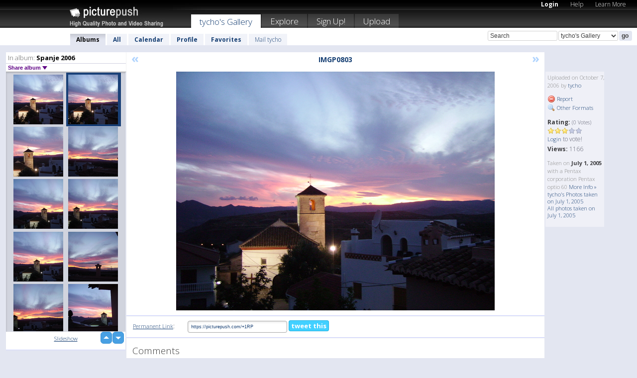

--- FILE ---
content_type: text/html; charset=UTF-8
request_url: https://tycho.picturepush.com/album/278/5543/Spanje-2006/IMGP0803.html
body_size: 6169
content:

        
                





        
	

        
    
                    
                        
           
                   
                    
                                    
        
            
           
            
                        
                
    <html xml:lang="en" lang="en">
    <head>

<meta name="viewport" content="width=device-width, initial-scale=1, maximum-scale=1"></meta>

 	<title>
    
        IMGP0803 Spanje 2006 Photo album by  Tycho   
        
                        
        
        
        
        </title>	
        
       
<script type="text/javascript" src="https://ajax.googleapis.com/ajax/libs/jquery/1.4.3/jquery.min.js"></script>
	<script type="text/javascript" src="/consyn/base.js?v18"></script>
 
<script type="text/javascript">Consyn.start('/consyn',[],{usedefault:true});</script>


    	<link rel="stylesheet" href="https://picturepush.com/style/base3.css?v1698485769" type="text/css" />
    <link rel="stylesheet" href="https://picturepush.com/themes/picturepush/skins/black/style/colors.css?v6" type="text/css" id="skinStylesheet" />
    
    
    
    <link rel="alternate" title="PicturePush RSS feed" type="application/rss+xml" href="/user_rss.php" />
    
    <link rel="shortcut icon" href="/favicon.ico" /> 
    
    <meta http-equiv="Content-Type" content="text/html; charset=UTF-8"></meta>
    <meta name="verify-v1" content="njdKWUPFl93zsvYeC3/6WK2Yy7xOnZaHn5GfLDQdHTw="></meta>
    
    <meta name="keywords" content="IMGP0803, Spanje 2006, tycho, free, photo, image, upload, quality, pro"></meta>
                
<link href="https://vjs.zencdn.net/5.19.2/video-js.css" rel="stylesheet" />

    	
	<meta property="og:title" content="IMGP0803.JPG"></meta>
        <meta property="og:type" content="article"></meta>
        <meta property="og:url" content="https://tycho.picturepush.com/album/278/5543/Spanje-2006/IMGP0803.html"></meta>
        <meta property="og:image" content="https://www1.picturepush.com/photo/a/5543/640/Spanje-2006/IMGP0803.jpg"></meta>
        <meta property="og:site_name" content="PicturePush"></meta>
        <meta property="og:description" content=" by tycho In Spanje 2006 Album - "></meta>
	<meta property="fb:app_id" content="223717607720914"></meta>


             




    
  </head>
  <body style="position: relative;">

  <div id="bg" style="opacity: 0.9;filter: blur(5px); -webkit-filter: blur(5px); -moz-filter: blur(5px); -o-filter: blur(5px); -ms-filter: blur(5px); position: absolute; width: 100%; min-height: 100%; left:0; bottom:0; right:0;"></div>

  <div id="container">
    <div id="header">
        
        
        <div id="logo"><a href="https://picturepush.com/"><img src="https://picturepush.com/themes/picturepush/skins/black/img/logo4.jpg?v3" alt="PicturePush - High Quality Photo Upload and Sharing" id="skinLogo" /></a></div>
        <ul id="personalMenu" class="menu">
            
                                    
                        
            
                
            
            
             <li><a href="https://picturepush.com/login">Login</a></li>            
            
            <li><a href="https://picturepush.com/help" style="font-weight: normal;">Help</a></li><li><a href="https://picturepush.com/tour" style="font-weight: normal;">Learn More</a></li>            
           
            
            
        </ul>


        
        <ul id="mainmenu">
                            <li class="active"><h1><a href="https://tycho.picturepush.com/">tycho's Gallery</a></h1></li>
                
                        
              
            <li><a href="https://picturepush.com/explore">Explore</a></li><li><a href="https://picturepush.com/signup">Sign Up!</a></li><li><a href="https://picturepush.com/up">Upload</a></li>                      
        </ul>

                
    <div class="searchBox">
        <form name="findlogin" action="https://picturepush.com/search" method="get">
             
            
            <input type="text" name="q" style="width: 140px" value="Search" onclick="if(this.value=='Search'){this.focus(); this.select();}" /><select name="clid" style="width: 120px">
                <option value="">All galleries</option>
                                <option value="6" selected="selected">tycho's Gallery</option>            </select><input type="submit" class="button" value="go" />
        </form>
    
    </div>
                
        <div id="userMenu">
            <ul class="menu">
            
                                
                            
            
                            
                
                                    <li class="active"><a href="https://tycho.picturepush.com/">Albums</a></li><li><a href="https://tycho.picturepush.com/all">All</a></li><li><a href="https://tycho.picturepush.com/calendar">Calendar</a></li><li><a href="https://tycho.picturepush.com/profile">Profile</a></li><li><a href="https://tycho.picturepush.com/favorites">Favorites</a></li> 
                                
                 
		                   
                    <li class="other"><a href="https://tycho.picturepush.com/mail">Mail tycho</a></li>
                                 
                
                
            </ul>



        </div>
    
    </div>
    
    

              

    
    
    <div id="content" class="content-set">

    
                                

	
                
        <div id="column1wrap"><div id="column1">


                       
        
            
        <div class="settitle">
                               
                     
            <h2> 
              <span class="prefix">In album:</span>               
              Spanje 2006          
               
              
            </h2>
             <div class="setcontrols">
               
               <span e:behave="picturepush.popup" e:popup="albumShareContextMenu" e:popupdata="{albumid: 278}" style="cursor: pointer;">Share album <b class="downarrow"></b></span>
	     </div>
            </div>
            
                       
             <div class="block thumbGrid">
            
                <form action="/massmanipulate.php" method="post" target="waitingwindow" onsubmit="window.open('about:blank','waitingwindow','width=200,height=200'); hide(elem('massmenu'));" style="border: 1px solid transparent;">
                
                

    

                
                
                                                
                
                                
                <div e:transform="picturepush.lazyscroller" e:pages="17" e:position="5" e:pageheight="316" e:pagewidth="220" e:src="/thumbs_page.php?alid=278&amp;page=$1" id="lazyscroller" style="min-height:320px; width: 240px;">
                        
                            
                                                                                                                        
    
        
    
    
        <div class="thumb">
<a class="link" e:behave="tooltip" id="img5544" e:tiptext="IMGP0804<br />2006-10-07 16:22:01" e:transform="nav" href="https://tycho.picturepush.com/album/278/5544/Spanje-2006/IMGP0804.html" e:href="/album/278/detail/5544" e:target="column2" e:highlight="true" onclick="var e=fix_e(arguments[0]); if(elem('massmenu')){elem('massmenu').activate('sel_5544',e)};">
        
        
        
        <img height="100" width="100" alt="IMGP0804 - Spanje 2006" src="https://www1.picturepush.com/photo/a/5544/100c/Spanje-2006/IMGP0804.jpg?v0" /></a>
        
            <div class="data"> 
            
            </div>
        </div><div class="thumb">
<a class="link" e:behave="tooltip" id="img5543" e:tiptext="IMGP0803<br />2006-10-07 16:21:20" e:transform="nav" href="https://tycho.picturepush.com/album/278/5543/Spanje-2006/IMGP0803.html" e:href="/album/278/detail/5543" e:target="column2" e:highlight="true" onclick="var e=fix_e(arguments[0]); if(elem('massmenu')){elem('massmenu').activate('sel_5543',e)};">
        
        
        
        <img height="100" width="100" alt="IMGP0803 - Spanje 2006" src="https://www1.picturepush.com/photo/a/5543/100c/Spanje-2006/IMGP0803.jpg?v0" /></a>
        
            <div class="data"> 
            
            </div>
        </div><div class="thumb">
<a class="link" e:behave="tooltip" id="img5542" e:tiptext="IMGP0802<br />2006-10-07 16:20:39" e:transform="nav" href="https://tycho.picturepush.com/album/278/5542/Spanje-2006/IMGP0802.html" e:href="/album/278/detail/5542" e:target="column2" e:highlight="true" onclick="var e=fix_e(arguments[0]); if(elem('massmenu')){elem('massmenu').activate('sel_5542',e)};">
        
        
        
        <img height="100" width="100" alt="IMGP0802 - Spanje 2006" src="https://www1.picturepush.com/photo/a/5542/100c/Spanje-2006/IMGP0802.jpg?v0" /></a>
        
            <div class="data"> 
            
            </div>
        </div><div class="thumb">
<a class="link" e:behave="tooltip" id="img5541" e:tiptext="IMGP0801<br />2006-10-07 16:19:58" e:transform="nav" href="https://tycho.picturepush.com/album/278/5541/Spanje-2006/IMGP0801.html" e:href="/album/278/detail/5541" e:target="column2" e:highlight="true" onclick="var e=fix_e(arguments[0]); if(elem('massmenu')){elem('massmenu').activate('sel_5541',e)};">
        
        
        
        <img height="100" width="100" alt="IMGP0801 - Spanje 2006" src="https://www1.picturepush.com/photo/a/5541/100c/Spanje-2006/IMGP0801.jpg?v0" /></a>
        
            <div class="data"> 
            
            </div>
        </div><div class="thumb">
<a class="link" e:behave="tooltip" id="img5540" e:tiptext="IMGP0800<br />2006-10-07 16:19:18" e:transform="nav" href="https://tycho.picturepush.com/album/278/5540/Spanje-2006/IMGP0800.html" e:href="/album/278/detail/5540" e:target="column2" e:highlight="true" onclick="var e=fix_e(arguments[0]); if(elem('massmenu')){elem('massmenu').activate('sel_5540',e)};">
        
        
        
        <img height="100" width="100" alt="IMGP0800 - Spanje 2006" src="https://www1.picturepush.com/photo/a/5540/100c/Spanje-2006/IMGP0800.jpg?v0" /></a>
        
            <div class="data"> 
            
            </div>
        </div><div class="thumb">
<a class="link" e:behave="tooltip" id="img5539" e:tiptext="IMGP0799<br />2006-10-07 16:18:37" e:transform="nav" href="https://tycho.picturepush.com/album/278/5539/Spanje-2006/IMGP0799.html" e:href="/album/278/detail/5539" e:target="column2" e:highlight="true" onclick="var e=fix_e(arguments[0]); if(elem('massmenu')){elem('massmenu').activate('sel_5539',e)};">
        
        
        
        <img height="100" width="100" alt="IMGP0799 - Spanje 2006" src="https://www1.picturepush.com/photo/a/5539/100c/Spanje-2006/IMGP0799.jpg?v0" /></a>
        
            <div class="data"> 
            
            </div>
        </div>    


<div class="scroller" style="float: left; width: auto;">
    <b e:behave='tooltip' e:tiptext="First Page"  class="char">&laquo;&nbsp;&nbsp;</b><b e:behave='tooltip' e:tiptext="Previous Page" class="char">&lt;&nbsp;&nbsp;</b><b class='active'>&nbsp;1&nbsp;</b> <a href="https://tycho.picturepush.com/album/278/p-Spanje-2006.html?page=2" e:transform="nav">2</a> <a href="https://tycho.picturepush.com/album/278/p-Spanje-2006.html?page=3" e:transform="nav">3</a> <a href="https://tycho.picturepush.com/album/278/p-Spanje-2006.html?page=4" e:transform="nav">4</a> <a href="https://tycho.picturepush.com/album/278/p-Spanje-2006.html?page=5" e:transform="nav">5</a> <a href="https://tycho.picturepush.com/album/278/p-Spanje-2006.html?page=6" e:transform="nav">6</a> <a href="https://tycho.picturepush.com/album/278/p-Spanje-2006.html?page=7" e:transform="nav">7</a> <a href="https://tycho.picturepush.com/album/278/p-Spanje-2006.html?page=2" e:behave='tooltip' e:transform="nav" e:tiptext="Next Page" class="char">&gt;</a> <a href="https://tycho.picturepush.com/album/278/p-Spanje-2006.html?page=17" e:behave='tooltip' e:transform="nav" e:tiptext="Last Page" class="char">&raquo;</a> 
    </div>
        
        
    
    
                    
                        
                    </div>  
                      <div style="position: relative; height: 1px; width: 50px; float: right; z-index: 99;">
                           <div style="position: absolute; right:0px; top: 0px; width: 50px;"><a href="#" onclick="elem('lazyscroller').focusPrevious();return false;" class="uparrow"><span>up</span></a>
				<a href="#" onclick="elem('lazyscroller').focusNext(); return false;" class="downarrow"><span>down</span></a></div>
                       </div>                        
                    
                   
                </form>
                                
                <div class="content" style="text-align: center;">
                   
                          
                        
                                                <div><a class="minor" href="/slideshow?alid=278">Slideshow</a>
                        
                        
                        
                                                
                        </div>
                    </div>
                
                
                
    
                        
                
            </div>


           <div style="position: relative; padding: 4px 0 14px 0; clear: both; text-align: left; ">


</div>            
            
            
            

  
              
        
                   
		  
        
<div style="text-align: center;">

</div><div class="clear"></div>
        </div></div>
                
        <div id="column3">
            <div></div>        </div>                
                 <div class="column2">

        
            
                        
            <div id="column2" e:transform="picturepush.ImagePane" e:src="/album/278/detail/5543" e:storestate="anchor" e:loaded="true">
            
                
        
                        
                
        
        
        
        <script>
        if(typeof Consyn == "undefined"){
if(prompt('This page may miss parts, do you wish to refresh?'))window.location.href =  "https://tycho.picturepush.com/album/278/5543/Spanje-2006/IMGP0803.html";
}
        </script>
<div class="block stageBlock">
    <div class="content stage">
    
    
        <div class="scroller">
             <a href="/album/278/detail/5544" e:transform="nav" class="prev" title="Previous" rel="nofollow">&laquo;</a>                
                              
            <h2 class="imageTitle">IMGP0803</h2>                        
                       
             
            <a href="/album/278/detail/5542" e:transform="nav" class="next" title="Next" rel="nofollow">&raquo;</a>             
        </div>
                    
       
        <div class="media"> 
                
                        
            <a href="/showformat.php?format=1024&alid=278&imgid=5543&clid=6" onclick="window.open(this.href,'fullsize','resizable=yes,status=no,menubar =no,toolbar = no,scrollbars=yes'); return false;" title="Click to enlarge!"><img class="photo" src="https://www1.picturepush.com/photo/a/5543/640/Spanje-2006/IMGP0803.jpg?v0" width="640" height="480" onload="this.height = $(this)[0].offsetWidth*480 / 640;" alt="IMGP0803 Spanje 2006" /></a>
        
                               
                 </div>
        
        
        
                 
                 
          
        
        <div style="margin: 0 auto 10px auto; max-width:600px;"></div>        
        
        <div class="sidebar">
                
                <p>Uploaded  
                on October 7, 2006                by <a href="https://tycho.picturepush.com">tycho</a>                    
                                </p>
        
                
                <ul>
                
                            <li><a href="#" onclick="var d = confirm('Really report this image as inappropriate?'); if(d){location.href='/action.php?mode=report&image=5543';} return false;"><img src="https://picturepush.com/img/icons/delete.png" alt="" class="icon" height="16" width="16" /> Report</a></li>            
                                  
        
            
            <li><a href="/showformat.php?format=1024&image=5543" onclick="window.open(this.href,'fullsize','resizable=yes,status=no,menubar =no,toolbar = no,scrollbars=yes'); return false;" title="Other Formats"><img src="https://picturepush.com/img/icons/magnifier.png" alt="" class="icon" height="16" width="16" />  Other Formats</a></li>        
            
                                    
       
            
            
            </ul>
            
            
                           
</p>
                
                    
            
        
            
            <strong>Rating:</strong> <span style="font-size: 10px">(0 Votes)</span><br />
                
                <span e:transform="pane" id="ratearea">
                    
                                            
                    <img src="https://picturepush.com/img/star1.gif" alt="" class="icon" /><img src="https://picturepush.com/img/star1.gif" alt="" class="icon" /><img src="https://picturepush.com/img/star1.gif" alt="" class="icon" /><img src="https://picturepush.com/img/star2.gif" alt="" class="icon" /><img src="https://picturepush.com/img/star2.gif" alt="" class="icon" />                    
                    
                                            <br /><a href="/login"  class="minor">Login</a> to vote! </span>        
                      
                      <br />
                      <strong>Views:</strong> 1166<br />
                
                
                      
                
                                     
                    
                    
			                
                                        
                                        
  
                    
  
  
                    
      
                    
                                   
                                
                 <div e:transform="pane" style="margin-top: 10px;">
                
                  <p>
                  Taken on <strong>July 1, 2005</strong> with a Pentax corporation Pentax optio 60                  <a href="/exif_details.php?imgid=5543" e:transform="nav" e:target="lightbox" rel="nofollow" title="Exif Details">More Info&nbsp;&raquo;</a><br />

                  <a href="https://tycho.picturepush.com/taken/2005-07-01">tycho's Photos taken on July 1, 2005</a><br />

                  <a href="https://picturepush.com/taken/2005-07-01">All photos taken on July 1, 2005</a>
</p>                 </div>
                                     
            
        </div>

        <div id="actionArea" e:transform="pane"></div>
        
    </div>

</div>

<div class="block" style="overflow: hidden;">
    
    <div class="content extracontent">
           <h3></h3>                     
     




           
               <table style="width: 480px;">      

              
                
               
                    
                    
                    <tr><th><a href="https://picturepush.com/+1RP" class="minor">Permanent Link</a>:</th>
                <td colspan="3"><input type="text" value="https://picturepush.com/+1RP" onclick="this.focus(); this.select();" style="width: 200px; font-size: 9px;" />


                <a href="http://twitter.com/share?url=https%3A%2F%2Fpicturepush.com%2F%2B1RP&text=Check+out%3A+IMGP0803&via=picturepush&related=picturepush" class="tweet-button" target="_blank" title="Post this picture to twitter">tweet this</a>





                </td>
                

                
                
                
                
                </tr>
                    
                
                  

                
                  
                  
                  
                
               </table>
               
               
               
               
               
          
    </div>
      
</div>




<div class="block">
    <h2>Comments</h2>
    <div class="content">
    
      
                   
      
       <h3><img src="https://picturepush.com/img/icons/comment_add.png" alt="" class="icon" height="16" width="16" />  Add Comment</h3>
       
           
                     <p>Please <a href="/login">login</a> to add comments!</p>  
       
  </div>  
 
  
  
</div>        
        
        
        
        
        
        
        
        
        
                            
            
        </div>            
            
                  
   

         
            
            
            </div>
            
                        
                 
	<ul e:transform="picturepush.contextmenu" id="albumShareContextMenu" e:popuptemplate="menu" style="display:none">
                  
                        
                        
                        

                        <li><a href="https://tycho.picturepush.com/album/278/p-Spanje-2006.html" onclick="prompt('Copy album link:',this.href); return false;" style="background-image: url(https://picturepush.com/img/icons/picture_link.png);">Album link</a></li>

                        
                        <li><a href="/masspublish?alid=278&format=640" style="background-image: url(https://picturepush.com/img/icons/picture_link.png);">Publish</a></li>


	</ul>
                    

<script type="text/javascript">
// <![CDATA[
function checkKey(e){
  sel=null;
 if(e.keyCode!=39 && e.keyCode!=37) return true;

    var t = e.target.tagName.toLowerCase();
    if(t=='input' || t=='textarea' || t=='select') return true;
  if(e.keyCode==39){ // next
    sel =".stage .next";
  }else if(e.keyCode==37){ // previous
    sel=".stage .prev";
  }
  if(sel){
    $(sel).css({backgroundColor:'black'});
    $(sel).click();
  }
  return true;
}
$(function(){
    $(document).keyup(checkKey);


    var diffX,diffY,dx,dy, tchs, del = 150,
    clk = function(el){
        if ( typeof(tchs) !== 'object' ) return; //we have nothing to do
        if( Math.abs(dx) > Math.abs(dy) ){
           if ( dx < -20 ) { //swipe right
              $(".prev").click();
           }
           else if ( dx  > 20 ) { //swipe left
              $(".next").click();
           }
        }
    };
  
    $('.column2').bind('touchstart touchmove', function(ev){
            var oev = ev.originalEvent, el = $(this);
            switch( ev.type.charAt(5) ){
                case 's': //touch start
                    diffX = oev.touches[0].pageX;
                    diffY = oev.touches[0].pageY;
                    window.setTimeout(clk, del, el);
                break;
                case 'm': //touch move
                    tchs = oev.touches;
	            dx = (diffX - tchs[0].pageX);
                    dy = (diffY - tchs[0].pageY);
        //            tchs = oev.touches;
                break;
            }
    }); 
}); 

// ]]>
</script>


    
            
            
            
      
   <script type="text/javascript">
//<![CDATA[
var sess_id = "6616f23116c4b131b7411bec3a257557";
/*
DomLoaded.load(function(){
  var s = document.createElement('script');
  s.src = "http://orders.colorplaza.com/cart/cart.cpl?lang=EN&oemid=21&swid=990450&aid="+sess_id;
  document.getElementsByTagName("head")[0].appendChild(s);
});
*/   
      //]]>
      </script>
      
                
       <div class="clear"></div> 
     </div>  
          
          
     
<div class="clear"></div>   
   </div>

<div class="clear"></div>   
   <div class="footer">
        <p id="p1">
        <a href="https://picturepush.com/help"><strong>Help:</strong></a><br />
        - <a href="https://picturepush.com/help">FAQ</a><br />

         - <a href="http://www.movinglabs.com/index.php/EN/Feedback?subject=PicturePush">Contact</a><br /> 
        </p>
        
        <p id="p2">
        <strong>Your:</strong><br />
                                        - <a href="https://picturepush.com/help">Help</a><br />- <a href="https://picturepush.com/tour">Learn More</a><br />                    </p>
       
        <p id="p3">
            <strong>Language:</strong><br />
            - <a href="https://picturepush.com/" class="active">English</a><br />
            - <a href="https://picturepush.com/nl/" class=" ?'active'}">Nederlands</a><br />
            - <a href="https://picturepush.com/fr/" class=" ?'active'}">Français</a><br />
        </p>
        
        <p id="p4">
        <a href="https://picturepush.com/explore"><strong>Explore:</strong></a><br />
             - <a href="https://picturepush.com/updated">Updated</a><br /> - <a href="https://picturepush.com/calendar">Calendar</a><br /> - <a href="https://picturepush.com/explore.comments">Comments</a><br /> - <a href="https://picturepush.com/members">Members</a><br />        </p>
        
        <p id="p5">
        <a href="https://picturepush.com/about"><strong>About PicturePush:</strong></a><br />
        - <a href="https://picturepush.com/about">Terms</a><br />
        - <a href="https://picturepush.com/news">News</a><br />
        - <a href="http://twitter.com/PicturePush">Follow on Twitter</a><br />
        - <a href="http://www.movinglabs.com/index.php/EN/Feedback?subject=PicturePush+Feedback">Send us some Feedback</a><br /> 
    
        </p>
        
        
        <p id="p6">
            <a href="https://picturepush.com/tools"><strong>Tools:</strong></a><br />
            - <a href="https://picturepush.com/tools">Multi file upload</a><br />
            - <a href="https://picturepush.com/tools">Widgets for your site</a><br />
            - <a href="https://picturepush.com/3rd_party_hosting">3rd party hosting</a><br />
            - <a href="https://picturepush.com/ebay">eBay photo upload</a><br />

        </p>
        
        
        <p class="copyright">&copy; 2006-2026 - Created by <a href="http://www.movinglabs.com/">MovingLabs</a> 
        &nbsp;
        
        <a href="/privacy">privacy policy</a> - <a href="https://picturepush.com/sitemap">sitemap</a> - <a href="https://picturepush.com/disclosure">Responsible Disclosure</a>

        
</p>
   </div>  
   
   
   











  <script src="https://vjs.zencdn.net/ie8/1.1.2/videojs-ie8.min.js"></script>



  </body>
  
  <!-- 0.13662385940552 -->
</html>                

--- FILE ---
content_type: text/html; charset=UTF-8
request_url: https://tycho.picturepush.com/thumbs_page.php?alid=278&page=4
body_size: 592
content:

    
        
    
    
        <div class="thumb">
<a class="link" e:behave="tooltip" id="img5550" e:tiptext="IMGP0810<br />2006-10-07 16:26:11" e:transform="nav" href="https://tycho.picturepush.com/album/278/5550/Spanje-2006/IMGP0810.html" e:href="/album/278/detail/5550" e:target="column2" e:highlight="true" onclick="var e=fix_e(arguments[0]); if(elem('massmenu')){elem('massmenu').activate('sel_5550',e)};">
        
        
        
        <img height="100" width="100" alt="IMGP0810 - Spanje 2006" src="https://www1.picturepush.com/photo/a/5550/100c/Spanje-2006/IMGP0810.jpg?v1" /></a>
        
            <div class="data"> 
            
            </div>
        </div><div class="thumb">
<a class="link" e:behave="tooltip" id="img5549" e:tiptext="IMGP0809<br />2006-10-07 16:25:28" e:transform="nav" href="https://tycho.picturepush.com/album/278/5549/Spanje-2006/IMGP0809.html" e:href="/album/278/detail/5549" e:target="column2" e:highlight="true" onclick="var e=fix_e(arguments[0]); if(elem('massmenu')){elem('massmenu').activate('sel_5549',e)};">
        
        
        
        <img height="100" width="100" alt="IMGP0809 - Spanje 2006" src="https://www1.picturepush.com/photo/a/5549/100c/Spanje-2006/IMGP0809.jpg?v1" /></a>
        
            <div class="data"> 
            
            </div>
        </div><div class="thumb">
<a class="link" e:behave="tooltip" id="img5548" e:tiptext="IMGP0808<br />2006-10-07 16:24:45" e:transform="nav" href="https://tycho.picturepush.com/album/278/5548/Spanje-2006/IMGP0808.html" e:href="/album/278/detail/5548" e:target="column2" e:highlight="true" onclick="var e=fix_e(arguments[0]); if(elem('massmenu')){elem('massmenu').activate('sel_5548',e)};">
        
        
        
        <img height="100" width="100" alt="IMGP0808 - Spanje 2006" src="https://www1.picturepush.com/photo/a/5548/100c/Spanje-2006/IMGP0808.jpg?v0" /></a>
        
            <div class="data"> 
            
            </div>
        </div><div class="thumb">
<a class="link" e:behave="tooltip" id="img5547" e:tiptext="IMGP0807<br />2006-10-07 16:24:04" e:transform="nav" href="https://tycho.picturepush.com/album/278/5547/Spanje-2006/IMGP0807.html" e:href="/album/278/detail/5547" e:target="column2" e:highlight="true" onclick="var e=fix_e(arguments[0]); if(elem('massmenu')){elem('massmenu').activate('sel_5547',e)};">
        
        
        
        <img height="100" width="100" alt="IMGP0807 - Spanje 2006" src="https://www1.picturepush.com/photo/a/5547/100c/Spanje-2006/IMGP0807.jpg?v0" /></a>
        
            <div class="data"> 
            
            </div>
        </div><div class="thumb">
<a class="link" e:behave="tooltip" id="img5546" e:tiptext="IMGP0806<br />2006-10-07 16:23:23" e:transform="nav" href="https://tycho.picturepush.com/album/278/5546/Spanje-2006/IMGP0806.html" e:href="/album/278/detail/5546" e:target="column2" e:highlight="true" onclick="var e=fix_e(arguments[0]); if(elem('massmenu')){elem('massmenu').activate('sel_5546',e)};">
        
        
        
        <img height="100" width="100" alt="IMGP0806 - Spanje 2006" src="https://www1.picturepush.com/photo/a/5546/100c/Spanje-2006/IMGP0806.jpg?v0" /></a>
        
            <div class="data"> 
            
            </div>
        </div><div class="thumb">
<a class="link" e:behave="tooltip" id="img5545" e:tiptext="IMGP0805<br />2006-10-07 16:22:41" e:transform="nav" href="https://tycho.picturepush.com/album/278/5545/Spanje-2006/IMGP0805.html" e:href="/album/278/detail/5545" e:target="column2" e:highlight="true" onclick="var e=fix_e(arguments[0]); if(elem('massmenu')){elem('massmenu').activate('sel_5545',e)};">
        
        
        
        <img height="100" width="100" alt="IMGP0805 - Spanje 2006" src="https://www1.picturepush.com/photo/a/5545/100c/Spanje-2006/IMGP0805.jpg?v0" /></a>
        
            <div class="data"> 
            
            </div>
        </div>    


        
        
    
    


--- FILE ---
content_type: text/html; charset=UTF-8
request_url: https://tycho.picturepush.com/thumbs_page.php?alid=278&page=5
body_size: 589
content:

    
        
    
    
        <div class="thumb">
<a class="link" e:behave="tooltip" id="img5544" e:tiptext="IMGP0804<br />2006-10-07 16:22:01" e:transform="nav" href="https://tycho.picturepush.com/album/278/5544/Spanje-2006/IMGP0804.html" e:href="/album/278/detail/5544" e:target="column2" e:highlight="true" onclick="var e=fix_e(arguments[0]); if(elem('massmenu')){elem('massmenu').activate('sel_5544',e)};">
        
        
        
        <img height="100" width="100" alt="IMGP0804 - Spanje 2006" src="https://www1.picturepush.com/photo/a/5544/100c/Spanje-2006/IMGP0804.jpg?v0" /></a>
        
            <div class="data"> 
            
            </div>
        </div><div class="thumb">
<a class="link" e:behave="tooltip" id="img5543" e:tiptext="IMGP0803<br />2006-10-07 16:21:20" e:transform="nav" href="https://tycho.picturepush.com/album/278/5543/Spanje-2006/IMGP0803.html" e:href="/album/278/detail/5543" e:target="column2" e:highlight="true" onclick="var e=fix_e(arguments[0]); if(elem('massmenu')){elem('massmenu').activate('sel_5543',e)};">
        
        
        
        <img height="100" width="100" alt="IMGP0803 - Spanje 2006" src="https://www1.picturepush.com/photo/a/5543/100c/Spanje-2006/IMGP0803.jpg?v0" /></a>
        
            <div class="data"> 
            
            </div>
        </div><div class="thumb">
<a class="link" e:behave="tooltip" id="img5542" e:tiptext="IMGP0802<br />2006-10-07 16:20:39" e:transform="nav" href="https://tycho.picturepush.com/album/278/5542/Spanje-2006/IMGP0802.html" e:href="/album/278/detail/5542" e:target="column2" e:highlight="true" onclick="var e=fix_e(arguments[0]); if(elem('massmenu')){elem('massmenu').activate('sel_5542',e)};">
        
        
        
        <img height="100" width="100" alt="IMGP0802 - Spanje 2006" src="https://www1.picturepush.com/photo/a/5542/100c/Spanje-2006/IMGP0802.jpg?v0" /></a>
        
            <div class="data"> 
            
            </div>
        </div><div class="thumb">
<a class="link" e:behave="tooltip" id="img5541" e:tiptext="IMGP0801<br />2006-10-07 16:19:58" e:transform="nav" href="https://tycho.picturepush.com/album/278/5541/Spanje-2006/IMGP0801.html" e:href="/album/278/detail/5541" e:target="column2" e:highlight="true" onclick="var e=fix_e(arguments[0]); if(elem('massmenu')){elem('massmenu').activate('sel_5541',e)};">
        
        
        
        <img height="100" width="100" alt="IMGP0801 - Spanje 2006" src="https://www1.picturepush.com/photo/a/5541/100c/Spanje-2006/IMGP0801.jpg?v0" /></a>
        
            <div class="data"> 
            
            </div>
        </div><div class="thumb">
<a class="link" e:behave="tooltip" id="img5540" e:tiptext="IMGP0800<br />2006-10-07 16:19:18" e:transform="nav" href="https://tycho.picturepush.com/album/278/5540/Spanje-2006/IMGP0800.html" e:href="/album/278/detail/5540" e:target="column2" e:highlight="true" onclick="var e=fix_e(arguments[0]); if(elem('massmenu')){elem('massmenu').activate('sel_5540',e)};">
        
        
        
        <img height="100" width="100" alt="IMGP0800 - Spanje 2006" src="https://www1.picturepush.com/photo/a/5540/100c/Spanje-2006/IMGP0800.jpg?v0" /></a>
        
            <div class="data"> 
            
            </div>
        </div><div class="thumb">
<a class="link" e:behave="tooltip" id="img5539" e:tiptext="IMGP0799<br />2006-10-07 16:18:37" e:transform="nav" href="https://tycho.picturepush.com/album/278/5539/Spanje-2006/IMGP0799.html" e:href="/album/278/detail/5539" e:target="column2" e:highlight="true" onclick="var e=fix_e(arguments[0]); if(elem('massmenu')){elem('massmenu').activate('sel_5539',e)};">
        
        
        
        <img height="100" width="100" alt="IMGP0799 - Spanje 2006" src="https://www1.picturepush.com/photo/a/5539/100c/Spanje-2006/IMGP0799.jpg?v0" /></a>
        
            <div class="data"> 
            
            </div>
        </div>    


        
        
    
    


--- FILE ---
content_type: text/html; charset=UTF-8
request_url: https://tycho.picturepush.com/thumbs_page.php?alid=278&page=6
body_size: 576
content:

    
        
    
    
        <div class="thumb">
<a class="link" e:behave="tooltip" id="img5538" e:tiptext="IMGP0798<br />2006-10-07 16:17:59" e:transform="nav" href="https://tycho.picturepush.com/album/278/5538/Spanje-2006/IMGP0798.html" e:href="/album/278/detail/5538" e:target="column2" e:highlight="true" onclick="var e=fix_e(arguments[0]); if(elem('massmenu')){elem('massmenu').activate('sel_5538',e)};">
        
        
        
        <img height="100" width="100" alt="IMGP0798 - Spanje 2006" src="https://www1.picturepush.com/photo/a/5538/100c/Spanje-2006/IMGP0798.jpg?v0" /></a>
        
            <div class="data"> 
            
            </div>
        </div><div class="thumb">
<a class="link" e:behave="tooltip" id="img5537" e:tiptext="IMGP0797<br />2006-10-07 16:17:18" e:transform="nav" href="https://tycho.picturepush.com/album/278/5537/Spanje-2006/IMGP0797.html" e:href="/album/278/detail/5537" e:target="column2" e:highlight="true" onclick="var e=fix_e(arguments[0]); if(elem('massmenu')){elem('massmenu').activate('sel_5537',e)};">
        
        
        
        <img height="100" width="100" alt="IMGP0797 - Spanje 2006" src="https://www1.picturepush.com/photo/a/5537/100c/Spanje-2006/IMGP0797.jpg?v0" /></a>
        
            <div class="data"> 
            
            </div>
        </div><div class="thumb">
<a class="link" e:behave="tooltip" id="img5536" e:tiptext="IMGP0796<br />2006-10-07 16:16:38" e:transform="nav" href="https://tycho.picturepush.com/album/278/5536/Spanje-2006/IMGP0796.html" e:href="/album/278/detail/5536" e:target="column2" e:highlight="true" onclick="var e=fix_e(arguments[0]); if(elem('massmenu')){elem('massmenu').activate('sel_5536',e)};">
        
        
        
        <img height="100" width="100" alt="IMGP0796 - Spanje 2006" src="https://www1.picturepush.com/photo/a/5536/100c/Spanje-2006/IMGP0796.jpg?v0" /></a>
        
            <div class="data"> 
            
            </div>
        </div><div class="thumb">
<a class="link" e:behave="tooltip" id="img5535" e:tiptext="IMGP0795<br />2006-10-07 16:15:54" e:transform="nav" href="https://tycho.picturepush.com/album/278/5535/Spanje-2006/IMGP0795.html" e:href="/album/278/detail/5535" e:target="column2" e:highlight="true" onclick="var e=fix_e(arguments[0]); if(elem('massmenu')){elem('massmenu').activate('sel_5535',e)};">
        
        
        
        <img height="100" width="100" alt="IMGP0795 - Spanje 2006" src="https://www1.picturepush.com/photo/a/5535/100c/Spanje-2006/IMGP0795.jpg?v0" /></a>
        
            <div class="data"> 
            
            </div>
        </div><div class="thumb">
<a class="link" e:behave="tooltip" id="img5534" e:tiptext="IMGP0794<br />2006-10-07 16:15:14" e:transform="nav" href="https://tycho.picturepush.com/album/278/5534/Spanje-2006/IMGP0794.html" e:href="/album/278/detail/5534" e:target="column2" e:highlight="true" onclick="var e=fix_e(arguments[0]); if(elem('massmenu')){elem('massmenu').activate('sel_5534',e)};">
        
        
        
        <img height="100" width="100" alt="IMGP0794 - Spanje 2006" src="https://www1.picturepush.com/photo/a/5534/100c/Spanje-2006/IMGP0794.jpg?v0" /></a>
        
            <div class="data"> 
            
            </div>
        </div><div class="thumb">
<a class="link" e:behave="tooltip" id="img5533" e:tiptext="IMGP0793<br />2006-10-07 16:14:33" e:transform="nav" href="https://tycho.picturepush.com/album/278/5533/Spanje-2006/IMGP0793.html" e:href="/album/278/detail/5533" e:target="column2" e:highlight="true" onclick="var e=fix_e(arguments[0]); if(elem('massmenu')){elem('massmenu').activate('sel_5533',e)};">
        
        
        
        <img height="100" width="100" alt="IMGP0793 - Spanje 2006" src="https://www1.picturepush.com/photo/a/5533/100c/Spanje-2006/IMGP0793.jpg?v0" /></a>
        
            <div class="data"> 
            
            </div>
        </div>    


        
        
    
    
